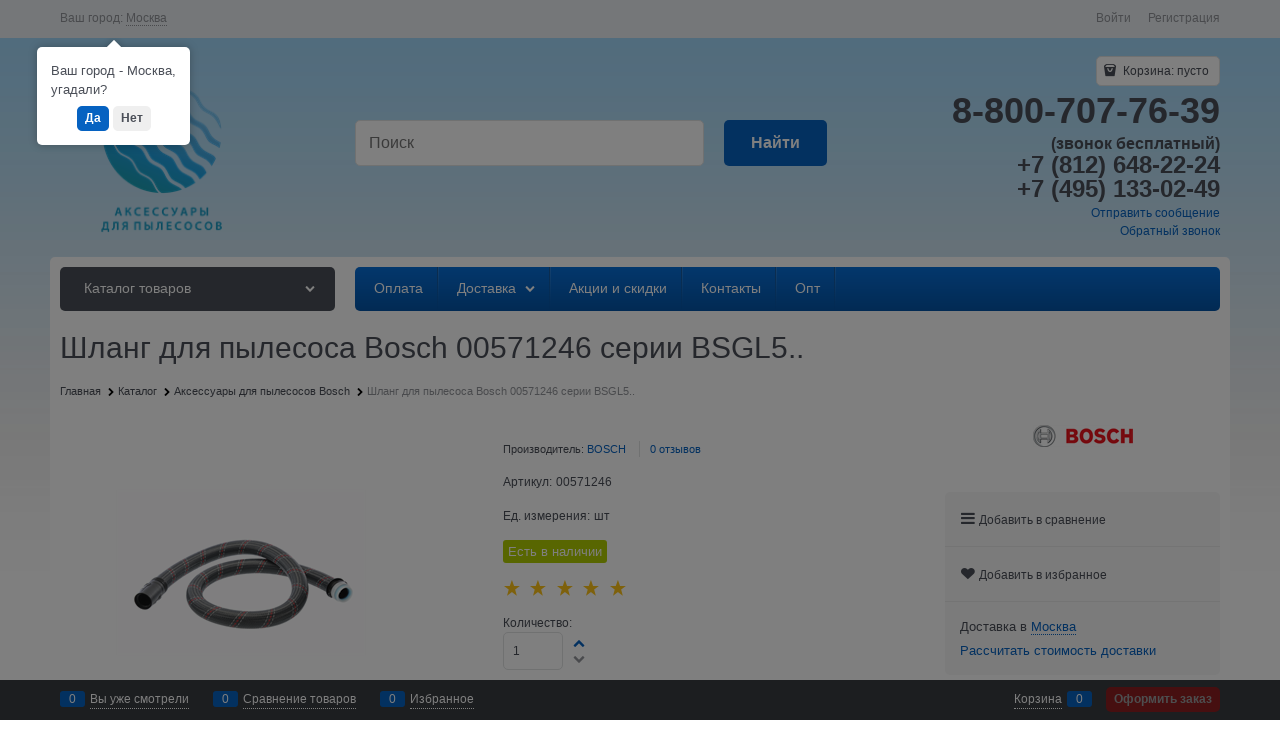

--- FILE ---
content_type: text/css
request_url: https://store-filters.ru/combine/all.css?r=8FB204F1C8CA17BE660034CA9E2F904008CCF7CC
body_size: 170
content:
.plashka,.block1,.block2{padding:10px;margin-bottom:10px;border-left:4px solid #1460b6;font-weight:bold;background:#b5dff4;box-shadow:.4em .4em 5px rgba(122,122,122,.5);border-radius:5px}

--- FILE ---
content_type: text/plain
request_url: https://www.google-analytics.com/j/collect?v=1&_v=j102&a=1190895276&t=pageview&_s=1&dl=https%3A%2F%2Fstore-filters.ru%2Fproducts%2F571246&ul=en-us%40posix&dt=store-filters.ru%20-%20%D0%90%D0%BA%D1%81%D0%B5%D1%81%D1%81%D1%83%D0%B0%D1%80%D1%8B%20%D0%B4%D0%BB%D1%8F%20%D0%BF%D1%8B%D0%BB%D0%B5%D1%81%D0%BE%D1%81%D0%B0%20-%20%D0%A8%D0%BB%D0%B0%D0%BD%D0%B3%20%D0%B4%D0%BB%D1%8F%20%D0%BF%D1%8B%D0%BB%D0%B5%D1%81%D0%BE%D1%81%D0%B0%20Bosch%2000571246%20%D1%81%D0%B5%D1%80%D0%B8%D0%B8%20BSGL5..&sr=1280x720&vp=1280x720&_u=YGBAgEABAAAAACAAI~&jid=1820125339&gjid=974537498&cid=1514743970.1763644483&uid=09102886-e527-49cc-b916-ca88b8b63290&tid=UA-60509563-1&_gid=1258100192.1763644483&_slc=1&z=1008193161
body_size: -451
content:
2,cG-V01HSCZ7BH